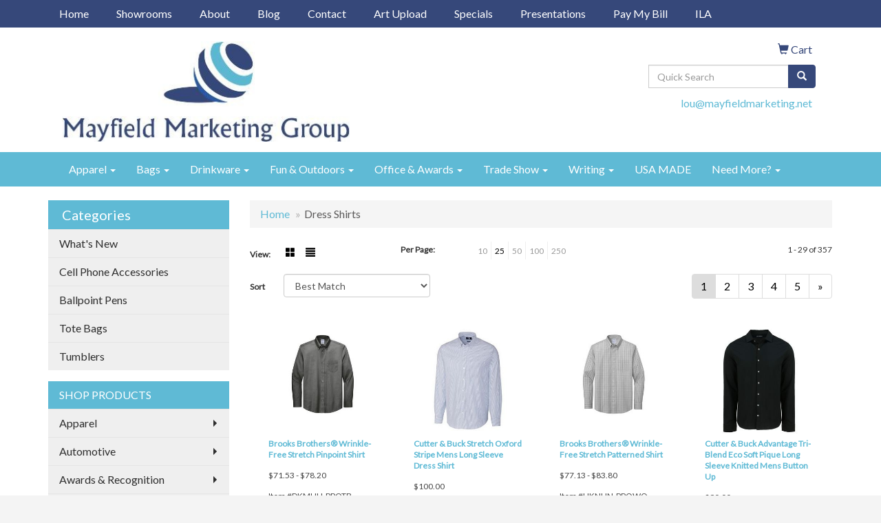

--- FILE ---
content_type: text/html
request_url: https://www.mayfieldmarketing.net/ws/ws.dll/StartSrch?UID=209162&WENavID=10524738
body_size: 8619
content:
<!DOCTYPE html>  <!-- WebExpress Embedded iFrame Page : Product Search Results List -->
<html lang="en">
  <head>
    <meta charset="utf-8">
    <meta http-equiv="X-UA-Compatible" content="IE=edge">
    <meta name="viewport" content="width=device-width, initial-scale=1">
    <!-- The above 3 meta tags *must* come first in the head; any other head content must come *after* these tags -->
    
    <!-- Bootstrap core CSS -->
    <link href="/distsite/styles/7/common/css/bootstrap.min.css" rel="stylesheet">
	<!-- Flexslider -->
    <link href="/distsite/styles/7/common/css/flexslider.css" rel="stylesheet">
	<!-- Custom styles for this theme -->
    <link href="/we/we.dll/StyleSheet?UN=209162&Type=WETheme-PS&TS=45960.315625" rel="stylesheet">
	<link href="/distsite/styles/7/common/css/font-awesome.min.css" rel="stylesheet">
  <style>
#header-btm {
padding-top: 0px;
}
</style>
    <!-- HTML5 shim and Respond.js for IE8 support of HTML5 elements and media queries -->
    <!--[if lt IE 9]>
      <script src="https://oss.maxcdn.com/html5shiv/3.7.2/html5shiv.min.js"></script>
      <script src="https://oss.maxcdn.com/respond/1.4.2/respond.min.js"></script>
    <![endif]-->

		<style>
		.show-more {
  display: none;
  cursor: pointer;
}</style>
</head>

<body style="background:#fff;">

	<div class="col-lg-12 col-md-12 col-sm-12 container page" style="padding:0px;margin:0px;">
      <div id="main-content" class="row" style="margin:0px 2px 0px 0px;">

<!-- main content -->



        <div class="category-header">

        	<!-- Category Banner -->
<!--        	<img class="img-responsive" src="http://placehold.it/1150x175/1893d1/ffffff">
-->

            <!-- Breadcrumbs -->
            <ol class="breadcrumb"  >
              <li><a href="https://www.mayfieldmarketing.net" target="_top">Home</a></li>
              <li class="active">Dress Shirts</li>
            </ol>

            <!-- Category Text -->
<!--
        	<h1>Custom Tote Bags</h1>
            <p>Lorem ipsum dolor sit amet, consectetur adipiscing elit, sed do eiusmod tempor incididunt ut labore et dolore magna aliqua. Ut enim ad minim veniam, quis nostrud exercitation ullamco laboris nisi ut aliquip ex ea commodo consequat.</p>
        </div>
-->
        	<!-- Hide Section Mobile -->
        	<div class="row pr-list-filters hidden-xs">

               <div id="list-controls" class="col-sm-3">

                  <form class="form-horizontal">
                    <div class="form-group">
                      <label class="col-sm-2 col-xs-3 control-label">View:</label>
                      <div class="col-sm-10 col-xs-9">
			
                          <a href="/ws/ws.dll/StartSrch?UID=209162&WENavID=10524738&View=T&ST=26011410232294884236789381" class="btn btn-control grid"><span class="glyphicon glyphicon-th-large"></span></a>
                          <a href="/ws/ws.dll/StartSrch?UID=209162&WENavID=10524738&View=L&ST=26011410232294884236789381" class="btn btn-control"><span class="glyphicon glyphicon-align-justify"></span></a>
			
                      </div>
                    </div><!--/formgroup-->
                  </form>

               </div>

               <div class="col-sm-4 remove-pad">
                	<div class="form-group" >
                      <label class="col-sm-5 control-label">Per Page:</label>
                      <div class="col-sm-7 remove-pad">
                        <ul class="per-page notranslate">
							<li><a href="/ws/ws.dll/StartSrch?UID=209162&WENavID=10524738&ST=26011410232294884236789381&PPP=10" title="Show 10 per page" onMouseOver="window.status='Show 10 per page';return true;" onMouseOut="window.status='';return true;">10</a></li><li class="active"><a href="/ws/ws.dll/StartSrch?UID=209162&WENavID=10524738&ST=26011410232294884236789381&PPP=25" title="Show 25 per page" onMouseOver="window.status='Show 25 per page';return true;" onMouseOut="window.status='';return true;">25</a></li><li><a href="/ws/ws.dll/StartSrch?UID=209162&WENavID=10524738&ST=26011410232294884236789381&PPP=50" title="Show 50 per page" onMouseOver="window.status='Show 50 per page';return true;" onMouseOut="window.status='';return true;">50</a></li><li><a href="/ws/ws.dll/StartSrch?UID=209162&WENavID=10524738&ST=26011410232294884236789381&PPP=100" title="Show 100 per page" onMouseOver="window.status='Show 100 per page';return true;" onMouseOut="window.status='';return true;">100</a></li><li><a href="/ws/ws.dll/StartSrch?UID=209162&WENavID=10524738&ST=26011410232294884236789381&PPP=250" title="Show 250 per page" onMouseOver="window.status='Show 250 per page';return true;" onMouseOut="window.status='';return true;">250</a></li>
                        </ul>
                      </div>
               		</div><!--/formgroup-->
               </div> <!-- /.col-sm-4 -->
               <div class="col-sm-5">
					<p class="pr-showing">1 - 29 of  357</p>
               </div>

            </div><!-- /.row-->
        <!-- /End Hidden Mobile -->

            <div class="row pr-list-filters">

              <div class="col-sm-4 hidden-xs">
<script>
function GoToNewURL(entered)
{
	to=entered.options[entered.selectedIndex].value;
	if (to>"") {
		location=to;
		entered.selectedIndex=0;
	}
}
</script>
                <form class="form-horizontal">
                  <div class="form-group">
                      <label class="col-xs-2 col-sm-2 control-label sort">Sort</label>
                      <div class="col-xs-10 col-sm-10">
                         <select class="form-control sort" onchange="GoToNewURL(this);">
							<option value="/ws/ws.dll/StartSrch?UID=209162&WENavID=10524738&Sort=0" selected>Best Match</option><option value="/ws/ws.dll/StartSrch?UID=209162&WENavID=10524738&Sort=3">Most Popular</option><option value="/ws/ws.dll/StartSrch?UID=209162&WENavID=10524738&Sort=1">Price (Low to High)</option><option value="/ws/ws.dll/StartSrch?UID=209162&WENavID=10524738&Sort=2">Price (High to Low)</option>
                        </select>
                      </div>
                    </div><!--/formgroup-->
                  </form>
                </div><!--/col4-->

                <div class="col-sm-8 col-xs-12">
                      <div class="text-center">
                        <ul class="pagination">
						  <!--
                          <li>
                            <a href="#" aria-label="Previous">
                              <span aria-hidden="true">&laquo;</span>
                            </a>
                          </li>
						  -->
							<li class="active"><a href="/ws/ws.dll/StartSrch?UID=209162&WENavID=10524738&ST=26011410232294884236789381&Start=0" title="Page 1" onMouseOver="window.status='Page 1';return true;" onMouseOut="window.status='';return true;"><span class="notranslate">1<span></a></li><li><a href="/ws/ws.dll/StartSrch?UID=209162&WENavID=10524738&ST=26011410232294884236789381&Start=28" title="Page 2" onMouseOver="window.status='Page 2';return true;" onMouseOut="window.status='';return true;"><span class="notranslate">2<span></a></li><li><a href="/ws/ws.dll/StartSrch?UID=209162&WENavID=10524738&ST=26011410232294884236789381&Start=56" title="Page 3" onMouseOver="window.status='Page 3';return true;" onMouseOut="window.status='';return true;"><span class="notranslate">3<span></a></li><li><a href="/ws/ws.dll/StartSrch?UID=209162&WENavID=10524738&ST=26011410232294884236789381&Start=84" title="Page 4" onMouseOver="window.status='Page 4';return true;" onMouseOut="window.status='';return true;"><span class="notranslate">4<span></a></li><li><a href="/ws/ws.dll/StartSrch?UID=209162&WENavID=10524738&ST=26011410232294884236789381&Start=112" title="Page 5" onMouseOver="window.status='Page 5';return true;" onMouseOut="window.status='';return true;"><span class="notranslate">5<span></a></li>
						  
                          <li>
                            <a href="/ws/ws.dll/StartSrch?UID=209162&WENavID=10524738&Start=28&ST=26011410232294884236789381" aria-label="Next">
                              <span aria-hidden="true">&raquo;</span>
                            </a>
                          </li>
						  
                        </ul>
                      </div>

					<div class="clear"></div>

                </div> <!--/col-12-->

            </div><!--/row-->

        	<div class="clear"></div>

            <div class="row visible-xs-block">
                	<div class="col-xs-12">

                      <p class="pr-showing">1 - 29 of  357</p>

                      <div class="btn-group pull-right" role="group">

						  
                          <a href="/ws/ws.dll/StartSrch?UID=209162&WENavID=10524738&View=T&ST=26011410232294884236789381" class="btn btn-control grid"><span class="glyphicon glyphicon-th-large"></span></a>
                          <a href="/ws/ws.dll/StartSrch?UID=209162&WENavID=10524738&View=L&ST=26011410232294884236789381" class="btn btn-control"><span class="glyphicon glyphicon-align-justify"></span></a>
						  

                          <div class="btn-group" role="group">
                            <button type="button" class="btn btn-white dropdown-toggle" data-toggle="dropdown" aria-haspopup="true" aria-expanded="false">
                              Sort <span class="caret"></span>
                            </button>
                            <ul class="dropdown-menu dropdown-menu-right">
								<li class="active"><a href="/ws/ws.dll/StartSrch?UID=209162&WENavID=10524738&Sort=0">Best Match</a></li><li><a href="/ws/ws.dll/StartSrch?UID=209162&WENavID=10524738&Sort=3">Most Popular</a></li><li><a href="/ws/ws.dll/StartSrch?UID=209162&WENavID=10524738&Sort=1">Price (Low to High)</a></li><li><a href="/ws/ws.dll/StartSrch?UID=209162&WENavID=10524738&Sort=2">Price (High to Low)</a></li>
                            </ul>
                          </div>

                      </div>
                    </div><!--/.col12 -->
            </div><!-- row -->

<!-- Product Results List -->
<ul class="thumbnail-list"><a name="0" href="#" alt="Item 0"></a>
<li>
 <a href="https://www.mayfieldmarketing.net/p/DKMUU-PPOTB/brooks-brothers-wrinkle-free-stretch-pinpoint-shirt" target="_parent" alt="Brooks Brothers® Wrinkle-Free Stretch Pinpoint Shirt">
 <div class="pr-list-grid">
		<img class="img-responsive" src="/ws/ws.dll/QPic?SN=50042&P=507128239&I=0&PX=300" alt="Brooks Brothers® Wrinkle-Free Stretch Pinpoint Shirt">
		<p class="pr-name">Brooks Brothers® Wrinkle-Free Stretch Pinpoint Shirt</p>
		<p class="pr-price"  ><span class="notranslate">$71.53</span> - <span class="notranslate">$78.20</span></p>
		<p class="pr-number"  ><span class="notranslate">Item #DKMUU-PPOTB</span></p>
 </div>
 </a>
</li>
<a name="1" href="#" alt="Item 1"></a>
<li>
 <a href="https://www.mayfieldmarketing.net/p/RKQSM-NTUTF/cutter--buck-stretch-oxford-stripe-mens-long-sleeve-dress-shirt" target="_parent" alt="Cutter &amp; Buck Stretch Oxford Stripe Mens Long Sleeve Dress Shirt">
 <div class="pr-list-grid">
		<img class="img-responsive" src="/ws/ws.dll/QPic?SN=65054&P=996288651&I=0&PX=300" alt="Cutter &amp; Buck Stretch Oxford Stripe Mens Long Sleeve Dress Shirt">
		<p class="pr-name">Cutter &amp; Buck Stretch Oxford Stripe Mens Long Sleeve Dress Shirt</p>
		<p class="pr-price"  ><span class="notranslate">$100.00</span></p>
		<p class="pr-number"  ><span class="notranslate">Item #RKQSM-NTUTF</span></p>
 </div>
 </a>
</li>
<a name="2" href="#" alt="Item 2"></a>
<li>
 <a href="https://www.mayfieldmarketing.net/p/HKNUN-PPOWQ/brooks-brothers-wrinkle-free-stretch-patterned-shirt" target="_parent" alt="Brooks Brothers® Wrinkle-Free Stretch Patterned Shirt">
 <div class="pr-list-grid">
		<img class="img-responsive" src="/ws/ws.dll/QPic?SN=50042&P=107128332&I=0&PX=300" alt="Brooks Brothers® Wrinkle-Free Stretch Patterned Shirt">
		<p class="pr-name">Brooks Brothers® Wrinkle-Free Stretch Patterned Shirt</p>
		<p class="pr-price"  ><span class="notranslate">$77.13</span> - <span class="notranslate">$83.80</span></p>
		<p class="pr-number"  ><span class="notranslate">Item #HKNUN-PPOWQ</span></p>
 </div>
 </a>
</li>
<a name="3" href="#" alt="Item 3"></a>
<li>
 <a href="https://www.mayfieldmarketing.net/p/VOMRT-RLSGQ/cutter--buck-advantage-tri-blend-eco-soft-pique-long-sleeve-knitted-mens-button-up" target="_parent" alt="Cutter &amp; Buck Advantage Tri-Blend Eco Soft Pique Long Sleeve Knitted Mens Button Up">
 <div class="pr-list-grid">
		<img class="img-responsive" src="/ws/ws.dll/QPic?SN=65054&P=117974268&I=0&PX=300" alt="Cutter &amp; Buck Advantage Tri-Blend Eco Soft Pique Long Sleeve Knitted Mens Button Up">
		<p class="pr-name">Cutter &amp; Buck Advantage Tri-Blend Eco Soft Pique Long Sleeve Knitted Mens Button Up</p>
		<p class="pr-price"  ><span class="notranslate">$90.00</span></p>
		<p class="pr-number"  ><span class="notranslate">Item #VOMRT-RLSGQ</span></p>
 </div>
 </a>
</li>
<a name="4" href="#" alt="Item 4"></a>
<li>
 <a href="https://www.mayfieldmarketing.net/p/AOLOP-CVQMS/port-authority-long-sleeve-easy-care-shirt" target="_parent" alt="Port Authority® Long Sleeve Easy Care Shirt">
 <div class="pr-list-grid">
		<img class="img-responsive" src="/ws/ws.dll/QPic?SN=50042&P=591294194&I=0&PX=300" alt="Port Authority® Long Sleeve Easy Care Shirt">
		<p class="pr-name">Port Authority® Long Sleeve Easy Care Shirt</p>
		<p class="pr-price"  ><span class="notranslate">$30.16</span> - <span class="notranslate">$38.16</span></p>
		<p class="pr-number"  ><span class="notranslate">Item #AOLOP-CVQMS</span></p>
 </div>
 </a>
</li>
<a name="5" href="#" alt="Item 5"></a>
<li>
 <a href="https://www.mayfieldmarketing.net/p/ZOOUN-JZDIM/port-authority-superpro-oxford-shirt." target="_parent" alt="Port Authority® SuperPro™ Oxford Shirt.">
 <div class="pr-list-grid">
		<img class="img-responsive" src="/ws/ws.dll/QPic?SN=50042&P=504554432&I=0&PX=300" alt="Port Authority® SuperPro™ Oxford Shirt.">
		<p class="pr-name">Port Authority® SuperPro™ Oxford Shirt.</p>
		<p class="pr-price"  ><span class="notranslate">$36.88</span> - <span class="notranslate">$44.88</span></p>
		<p class="pr-number"  ><span class="notranslate">Item #ZOOUN-JZDIM</span></p>
 </div>
 </a>
</li>
<a name="6" href="#" alt="Item 6"></a>
<li>
 <a href="https://www.mayfieldmarketing.net/p/QNLSU-LHHZJ/port-authority-superpro-twill-shirt." target="_parent" alt="Port Authority® SuperPro™ Twill Shirt.">
 <div class="pr-list-grid">
		<img class="img-responsive" src="/ws/ws.dll/QPic?SN=50042&P=575155159&I=0&PX=300" alt="Port Authority® SuperPro™ Twill Shirt.">
		<p class="pr-name">Port Authority® SuperPro™ Twill Shirt.</p>
		<p class="pr-price"  ><span class="notranslate">$33.50</span> - <span class="notranslate">$41.50</span></p>
		<p class="pr-number"  ><span class="notranslate">Item #QNLSU-LHHZJ</span></p>
 </div>
 </a>
</li>
<a name="7" href="#" alt="Item 7"></a>
<li>
 <a href="https://www.mayfieldmarketing.net/p/OLQQL-LXYRU/port-authority-long-sleeve-carefree-poplin-shirt." target="_parent" alt="Port Authority® Long Sleeve Carefree Poplin Shirt.">
 <div class="pr-list-grid">
		<img class="img-responsive" src="/ws/ws.dll/QPic?SN=50042&P=585447670&I=0&PX=300" alt="Port Authority® Long Sleeve Carefree Poplin Shirt.">
		<p class="pr-name">Port Authority® Long Sleeve Carefree Poplin Shirt.</p>
		<p class="pr-price"  ><span class="notranslate">$29.04</span> - <span class="notranslate">$37.04</span></p>
		<p class="pr-number"  ><span class="notranslate">Item #OLQQL-LXYRU</span></p>
 </div>
 </a>
</li>
<a name="8" href="#" alt="Item 8"></a>
<li>
 <a href="https://www.mayfieldmarketing.net/p/UKMTS-PPOTJ/brooks-brothers-wrinkle-free-stretch-nailhead-shirt" target="_parent" alt="Brooks Brothers® Wrinkle-Free Stretch Nailhead Shirt">
 <div class="pr-list-grid">
		<img class="img-responsive" src="/ws/ws.dll/QPic?SN=50042&P=737128247&I=0&PX=300" alt="Brooks Brothers® Wrinkle-Free Stretch Nailhead Shirt">
		<p class="pr-name">Brooks Brothers® Wrinkle-Free Stretch Nailhead Shirt</p>
		<p class="pr-price"  ><span class="notranslate">$71.53</span> - <span class="notranslate">$78.20</span></p>
		<p class="pr-number"  ><span class="notranslate">Item #UKMTS-PPOTJ</span></p>
 </div>
 </a>
</li>
<a name="9" href="#" alt="Item 9"></a>
<li>
 <a href="https://www.mayfieldmarketing.net/p/QKQUN-NTUSM/cutter--buck-stretch-oxford-mens-long-sleeve-dress-shirt" target="_parent" alt="Cutter &amp; Buck Stretch Oxford Mens Long Sleeve Dress Shirt">
 <div class="pr-list-grid">
		<img class="img-responsive" src="/ws/ws.dll/QPic?SN=65054&P=336288632&I=0&PX=300" alt="Cutter &amp; Buck Stretch Oxford Mens Long Sleeve Dress Shirt">
		<p class="pr-name">Cutter &amp; Buck Stretch Oxford Mens Long Sleeve Dress Shirt</p>
		<p class="pr-price"  ><span class="notranslate">$105.00</span></p>
		<p class="pr-number"  ><span class="notranslate">Item #QKQUN-NTUSM</span></p>
 </div>
 </a>
</li>
<a name="10" href="#" alt="Item 10"></a>
<li>
 <a href="https://www.mayfieldmarketing.net/p/NLQVP-PQCQA/brooks-brothers-casual-oxford-cloth-shirt" target="_parent" alt="Brooks Brothers® Casual Oxford Cloth Shirt">
 <div class="pr-list-grid">
		<img class="img-responsive" src="/ws/ws.dll/QPic?SN=50042&P=547137624&I=0&PX=300" alt="Brooks Brothers® Casual Oxford Cloth Shirt">
		<p class="pr-name">Brooks Brothers® Casual Oxford Cloth Shirt</p>
		<p class="pr-price"  ><span class="notranslate">$50.32</span> - <span class="notranslate">$56.98</span></p>
		<p class="pr-number"  ><span class="notranslate">Item #NLQVP-PQCQA</span></p>
 </div>
 </a>
</li>
<a name="11" href="#" alt="Item 11"></a>
<li>
 <a href="https://www.mayfieldmarketing.net/p/NPNUP-GCYDY/red-kap-short-sleeve-industrial-work-shirt." target="_parent" alt="Red Kap® Short Sleeve Industrial Work Shirt.">
 <div class="pr-list-grid">
		<img class="img-responsive" src="/ws/ws.dll/QPic?SN=50042&P=732793334&I=0&PX=300" alt="Red Kap® Short Sleeve Industrial Work Shirt.">
		<p class="pr-name">Red Kap® Short Sleeve Industrial Work Shirt.</p>
		<p class="pr-price"  ><span class="notranslate">$22.80</span> - <span class="notranslate">$26.80</span></p>
		<p class="pr-number"  ><span class="notranslate">Item #NPNUP-GCYDY</span></p>
 </div>
 </a>
</li>
<a name="12" href="#" alt="Item 12"></a>
<li>
 <a href="https://www.mayfieldmarketing.net/p/FLQVS-PQCQD/carhartt-force-solid-long-sleeve-shirt" target="_parent" alt="Carhartt Force® Solid Long Sleeve Shirt">
 <div class="pr-list-grid">
		<img class="img-responsive" src="/ws/ws.dll/QPic?SN=50042&P=747137627&I=0&PX=300" alt="Carhartt Force® Solid Long Sleeve Shirt">
		<p class="pr-name">Carhartt Force® Solid Long Sleeve Shirt</p>
		<p class="pr-price"  ><span class="notranslate">$55.00</span> - <span class="notranslate">$60.71</span></p>
		<p class="pr-number"  ><span class="notranslate">Item #FLQVS-PQCQD</span></p>
 </div>
 </a>
</li>
<a name="13" href="#" alt="Item 13"></a>
<li>
 <a href="https://www.mayfieldmarketing.net/p/IOQPL-EOPWA/port-authority-womens-long-sleeve-easy-care-shirt." target="_parent" alt="Port Authority® Women's Long Sleeve Easy Care Shirt.">
 <div class="pr-list-grid">
		<img class="img-responsive" src="/ws/ws.dll/QPic?SN=50042&P=902084680&I=0&PX=300" alt="Port Authority® Women's Long Sleeve Easy Care Shirt.">
		<p class="pr-name">Port Authority® Women's Long Sleeve Easy Care Shirt.</p>
		<p class="pr-price"  ><span class="notranslate">$30.16</span> - <span class="notranslate">$38.16</span></p>
		<p class="pr-number"  ><span class="notranslate">Item #IOQPL-EOPWA</span></p>
 </div>
 </a>
</li>
<a name="14" href="#" alt="Item 14"></a>
<li>
 <a href="https://www.mayfieldmarketing.net/p/FLMQL-GSNJY/port-authority-womens-34-sleeve-easy-care-shirt." target="_parent" alt="Port Authority® Women's 3/4-Sleeve Easy Care Shirt.">
 <div class="pr-list-grid">
		<img class="img-responsive" src="/ws/ws.dll/QPic?SN=50042&P=963067270&I=0&PX=300" alt="Port Authority® Women's 3/4-Sleeve Easy Care Shirt.">
		<p class="pr-name">Port Authority® Women's 3/4-Sleeve Easy Care Shirt.</p>
		<p class="pr-price"  ><span class="notranslate">$27.92</span> - <span class="notranslate">$35.92</span></p>
		<p class="pr-number"  ><span class="notranslate">Item #FLMQL-GSNJY</span></p>
 </div>
 </a>
</li>
<a name="15" href="#" alt="Item 15"></a>
<li>
 <a href="https://www.mayfieldmarketing.net/p/DKRPS-EPKSP/port-authority-short-sleeve-easy-care-shirt." target="_parent" alt="Port Authority® Short Sleeve Easy Care Shirt.">
 <div class="pr-list-grid">
		<img class="img-responsive" src="/ws/ws.dll/QPic?SN=50042&P=522098787&I=0&PX=300" alt="Port Authority® Short Sleeve Easy Care Shirt.">
		<p class="pr-name">Port Authority® Short Sleeve Easy Care Shirt.</p>
		<p class="pr-price"  ><span class="notranslate">$27.92</span> - <span class="notranslate">$35.92</span></p>
		<p class="pr-number"  ><span class="notranslate">Item #DKRPS-EPKSP</span></p>
 </div>
 </a>
</li>
<a name="16" href="#" alt="Item 16"></a>
<li>
 <a href="https://www.mayfieldmarketing.net/p/BQNVU-JVARH/port-authority-silk-touch-performance-long-sleeve-polo." target="_parent" alt="Port Authority® Silk Touch™ Performance Long Sleeve Polo.">
 <div class="pr-list-grid">
		<img class="img-responsive" src="/ws/ws.dll/QPic?SN=50042&P=184482329&I=0&PX=300" alt="Port Authority® Silk Touch™ Performance Long Sleeve Polo.">
		<p class="pr-name">Port Authority® Silk Touch™ Performance Long Sleeve Polo.</p>
		<p class="pr-price"  ><span class="notranslate">$22.34</span> - <span class="notranslate">$26.34</span></p>
		<p class="pr-number"  ><span class="notranslate">Item #BQNVU-JVARH</span></p>
 </div>
 </a>
</li>
<a name="17" href="#" alt="Item 17"></a>
<li>
 <a href="https://www.mayfieldmarketing.net/p/FNPRN-OCSWG/port-authority-long-sleeve-superpro-react-twill-shirt." target="_parent" alt="Port Authority® Long Sleeve SuperPro React™ Twill Shirt.">
 <div class="pr-list-grid">
		<img class="img-responsive" src="/ws/ws.dll/QPic?SN=50042&P=396445562&I=0&PX=300" alt="Port Authority® Long Sleeve SuperPro React™ Twill Shirt.">
		<p class="pr-name">Port Authority® Long Sleeve SuperPro React™ Twill Shirt.</p>
		<p class="pr-price"  ><span class="notranslate">$31.28</span> - <span class="notranslate">$39.28</span></p>
		<p class="pr-number"  ><span class="notranslate">Item #FNPRN-OCSWG</span></p>
 </div>
 </a>
</li>
<a name="18" href="#" alt="Item 18"></a>
<li>
 <a href="https://www.mayfieldmarketing.net/p/MPMUQ-PHXAP/carhartt-force-solid-short-sleeve-shirt" target="_parent" alt="Carhartt Force® Solid Short Sleeve Shirt">
 <div class="pr-list-grid">
		<img class="img-responsive" src="/ws/ws.dll/QPic?SN=50042&P=396993235&I=0&PX=300" alt="Carhartt Force® Solid Short Sleeve Shirt">
		<p class="pr-name">Carhartt Force® Solid Short Sleeve Shirt</p>
		<p class="pr-price"  ><span class="notranslate">$50.00</span> - <span class="notranslate">$55.71</span></p>
		<p class="pr-number"  ><span class="notranslate">Item #MPMUQ-PHXAP</span></p>
 </div>
 </a>
</li>
<a name="19" href="#" alt="Item 19"></a>
<li>
 <a href="https://www.mayfieldmarketing.net/p/MKQVO-RTXUT/carhartt-force-sun-defender-polo" target="_parent" alt="Carhartt Force® Sun Defender™ Polo">
 <div class="pr-list-grid">
		<img class="img-responsive" src="/ws/ws.dll/QPic?SN=50042&P=778118623&I=0&PX=300" alt="Carhartt Force® Sun Defender™ Polo">
		<p class="pr-name">Carhartt Force® Sun Defender™ Polo</p>
		<p class="pr-price"  ><span class="notranslate">$43.47</span> - <span class="notranslate">$50.13</span></p>
		<p class="pr-number"  ><span class="notranslate">Item #MKQVO-RTXUT</span></p>
 </div>
 </a>
</li>
<a name="20" href="#" alt="Item 20"></a>
<li>
 <a href="https://www.mayfieldmarketing.net/p/EOLOR-JZCZK/port-authority-womens-superpro-oxford-shirt." target="_parent" alt="Port Authority® Women's SuperPro™ Oxford Shirt.">
 <div class="pr-list-grid">
		<img class="img-responsive" src="/ws/ws.dll/QPic?SN=50042&P=984554196&I=0&PX=300" alt="Port Authority® Women's SuperPro™ Oxford Shirt.">
		<p class="pr-name">Port Authority® Women's SuperPro™ Oxford Shirt.</p>
		<p class="pr-price"  ><span class="notranslate">$36.88</span> - <span class="notranslate">$44.88</span></p>
		<p class="pr-number"  ><span class="notranslate">Item #EOLOR-JZCZK</span></p>
 </div>
 </a>
</li>
<a name="21" href="#" alt="Item 21"></a>
<li>
 <a href="https://www.mayfieldmarketing.net/p/RLTRT-RYLEM/mercermettle-long-sleeve-modern-oxford-shirt" target="_parent" alt="Mercer+Mettle® Long Sleeve Modern Oxford Shirt">
 <div class="pr-list-grid">
		<img class="img-responsive" src="/ws/ws.dll/QPic?SN=50042&P=168197968&I=0&PX=300" alt="Mercer+Mettle® Long Sleeve Modern Oxford Shirt">
		<p class="pr-name">Mercer+Mettle® Long Sleeve Modern Oxford Shirt</p>
		<p class="pr-price"  ><span class="notranslate">$44.70</span> - <span class="notranslate">$52.70</span></p>
		<p class="pr-number"  ><span class="notranslate">Item #RLTRT-RYLEM</span></p>
 </div>
 </a>
</li>
<a name="22" href="#" alt="Item 22"></a>
<li>
 <a href="https://www.mayfieldmarketing.net/p/ZNSTQ-NWMOJ/carhartt-rugged-professional-series-long-sleeve-shirt" target="_parent" alt="Carhartt® Rugged Professional™ Series Long Sleeve Shirt">
 <div class="pr-list-grid">
		<img class="img-responsive" src="/ws/ws.dll/QPic?SN=50042&P=306335845&I=0&PX=300" alt="Carhartt® Rugged Professional™ Series Long Sleeve Shirt">
		<p class="pr-name">Carhartt® Rugged Professional™ Series Long Sleeve Shirt</p>
		<p class="pr-price"  ><span class="notranslate">$54.34</span> - <span class="notranslate">$60.06</span></p>
		<p class="pr-number"  ><span class="notranslate">Item #ZNSTQ-NWMOJ</span></p>
 </div>
 </a>
</li>
<a name="23" href="#" alt="Item 23"></a>
<li>
 <a href="https://www.mayfieldmarketing.net/p/JQRSU-JJRLN/ogio-womens-gauge-polo." target="_parent" alt="OGIO® Women's Gauge Polo.">
 <div class="pr-list-grid">
		<img class="img-responsive" src="/ws/ws.dll/QPic?SN=50042&P=714282759&I=0&PX=300" alt="OGIO® Women's Gauge Polo.">
		<p class="pr-name">OGIO® Women's Gauge Polo.</p>
		<p class="pr-price"  ><span class="notranslate">$44.72</span> - <span class="notranslate">$52.72</span></p>
		<p class="pr-number"  ><span class="notranslate">Item #JQRSU-JJRLN</span></p>
 </div>
 </a>
</li>
<a name="24" href="#" alt="Item 24"></a>
<li>
 <a href="https://www.mayfieldmarketing.net/p/TKSUU-EPKUP/port--co-womens-long-sleeve-value-denim-shirt." target="_parent" alt="Port &amp; Co™ Women's Long Sleeve Value Denim Shirt.">
 <div class="pr-list-grid">
		<img class="img-responsive" src="/ws/ws.dll/QPic?SN=50042&P=772098839&I=0&PX=300" alt="Port &amp; Co™ Women's Long Sleeve Value Denim Shirt.">
		<p class="pr-name">Port &amp; Co™ Women's Long Sleeve Value Denim Shirt.</p>
		<p class="pr-price"  ><span class="notranslate">$29.04</span> - <span class="notranslate">$37.04</span></p>
		<p class="pr-number"  ><span class="notranslate">Item #TKSUU-EPKUP</span></p>
 </div>
 </a>
</li>
<a name="25" href="#" alt="Item 25"></a>
<li>
 <a href="https://www.mayfieldmarketing.net/p/MMKTQ-JZFSN/red-kap-short-sleeve-ripstop-crew-shirt." target="_parent" alt="Red Kap® Short Sleeve Ripstop Crew Shirt.">
 <div class="pr-list-grid">
		<img class="img-responsive" src="/ws/ws.dll/QPic?SN=50042&P=194556045&I=0&PX=300" alt="Red Kap® Short Sleeve Ripstop Crew Shirt.">
		<p class="pr-name">Red Kap® Short Sleeve Ripstop Crew Shirt.</p>
		<p class="pr-price"  ><span class="notranslate">$45.62</span> - <span class="notranslate">$53.62</span></p>
		<p class="pr-number"  ><span class="notranslate">Item #MMKTQ-JZFSN</span></p>
 </div>
 </a>
</li>
<a name="26" href="#" alt="Item 26"></a>
<li>
 <a href="https://www.mayfieldmarketing.net/p/DSTUM-RVTPJ/port-authority-long-sleeve-nailhead-easy-care-shirt" target="_parent" alt="Port Authority® Long Sleeve Nailhead Easy Care Shirt">
 <div class="pr-list-grid">
		<img class="img-responsive" src="/ws/ws.dll/QPic?SN=50042&P=768150931&I=0&PX=300" alt="Port Authority® Long Sleeve Nailhead Easy Care Shirt">
		<p class="pr-name">Port Authority® Long Sleeve Nailhead Easy Care Shirt</p>
		<p class="pr-price"  ><span class="notranslate">$39.48</span> - <span class="notranslate">$47.48</span></p>
		<p class="pr-number"  ><span class="notranslate">Item #DSTUM-RVTPJ</span></p>
 </div>
 </a>
</li>
<a name="27" href="#" alt="Item 27"></a>
<li>
 <a href="https://www.mayfieldmarketing.net/p/RSNWS-OVUBL/port-authority-short-sleeve-uv-daybreak-shirt" target="_parent" alt="Port Authority® Short Sleeve UV Daybreak Shirt">
 <div class="pr-list-grid">
		<img class="img-responsive" src="/ws/ws.dll/QPic?SN=50042&P=186780317&I=0&PX=300" alt="Port Authority® Short Sleeve UV Daybreak Shirt">
		<p class="pr-name">Port Authority® Short Sleeve UV Daybreak Shirt</p>
		<p class="pr-price"  ><span class="notranslate">$42.44</span> - <span class="notranslate">$50.44</span></p>
		<p class="pr-number"  ><span class="notranslate">Item #RSNWS-OVUBL</span></p>
 </div>
 </a>
</li>
</ul>

<!-- Footer pagination -->
<div class="row">
<div class="col-sm-12 col-xs-12">
             <div class="text-center">
                <ul class="pagination">
						  <!--
                          <li>
                            <a href="#" aria-label="Previous">
                              <span aria-hidden="true">&laquo;</span>
                            </a>
                          </li>
						  -->
							<li class="active"><a href="/ws/ws.dll/StartSrch?UID=209162&WENavID=10524738&ST=26011410232294884236789381&Start=0" title="Page 1" onMouseOver="window.status='Page 1';return true;" onMouseOut="window.status='';return true;"><span class="notranslate">1<span></a></li><li><a href="/ws/ws.dll/StartSrch?UID=209162&WENavID=10524738&ST=26011410232294884236789381&Start=28" title="Page 2" onMouseOver="window.status='Page 2';return true;" onMouseOut="window.status='';return true;"><span class="notranslate">2<span></a></li><li><a href="/ws/ws.dll/StartSrch?UID=209162&WENavID=10524738&ST=26011410232294884236789381&Start=56" title="Page 3" onMouseOver="window.status='Page 3';return true;" onMouseOut="window.status='';return true;"><span class="notranslate">3<span></a></li><li><a href="/ws/ws.dll/StartSrch?UID=209162&WENavID=10524738&ST=26011410232294884236789381&Start=84" title="Page 4" onMouseOver="window.status='Page 4';return true;" onMouseOut="window.status='';return true;"><span class="notranslate">4<span></a></li><li><a href="/ws/ws.dll/StartSrch?UID=209162&WENavID=10524738&ST=26011410232294884236789381&Start=112" title="Page 5" onMouseOver="window.status='Page 5';return true;" onMouseOut="window.status='';return true;"><span class="notranslate">5<span></a></li>
						  
                          <li>
                            <a href="/ws/ws.dll/StartSrch?UID=209162&WENavID=10524738&Start=28&ST=26011410232294884236789381" aria-label="Next">
                              <span aria-hidden="true">&raquo;</span>
                            </a>
                          </li>
						  
                </ul>
              </div>
</div>
</div>

<!-- Custom footer -->
<p><font face="Lato" size="2"><p style="text-align: center;"><strong>It's always free to submit a request for more info or to request a quote on as many products as you'd like. When choosing to place an order we will confirm all of the details before processing your payment.</strong></p>
<p style="text-align: center;">Order total does not include screen/setup and freight. Additional charges may be needed for artwork revisions, proofs, or PMS color matches. Pricing and products are also subject to availability. We will contact you if product is unavailable with an alternative selection. You will be contacted personally before any order is placed to confirm your order. Our mission is to make your promotion the best it can be! We want you to get your products on time and at the best possible price!</p></font></p>

<!-- end main content -->

      </div> <!-- /.row -->
    </div> <!-- /container -->

	<!-- Bootstrap core JavaScript
    ================================================== -->
    <!-- Placed at the end of the document so the pages load faster -->
    <script src="/distsite/styles/7/common/js/jquery.min.js"></script>
    <script src="/distsite/styles/7/common/js/bootstrap.min.js"></script>
    <!-- IE10 viewport hack for Surface/desktop Windows 8 bug -->
    <script src="/distsite/styles/7/common/js/ie10-viewport-bug-workaround.js"></script>

	<!-- iFrame Resizer -->
	<script src="/js/iframeResizer.contentWindow.min.js" type="text/javascript"></script>
	<script type="text/javascript" src="/js/IFrameUtils.js?20150930"></script> <!-- For custom iframe integration functions (not resizing) -->
	<script>ScrollParentToTop();</script>
	<script>
		$(function () {
  			$('[data-toggle="tooltip"]').tooltip()
		})

    function PostAdStatToService(AdID, Type)
{
  var URL = '/we/we.dll/AdStat?AdID='+ AdID + '&Type=' +Type;

  // Try using sendBeacon.  Some browsers may block this.
  if (navigator && navigator.sendBeacon) {
      navigator.sendBeacon(URL);
  }
}

	</script>


	<!-- Custom - This page only -->

	<!-- Tile cell height equalizer -->
<!--
	<script src="/distsite/styles/7/common/js/jquery.matchHeight-min.js"></script>
	<script>
		$(function() {
    		$('.pr-list-grid').matchHeight();
		});
	</script>
-->
	<!-- End custom -->



</body>
</html>
